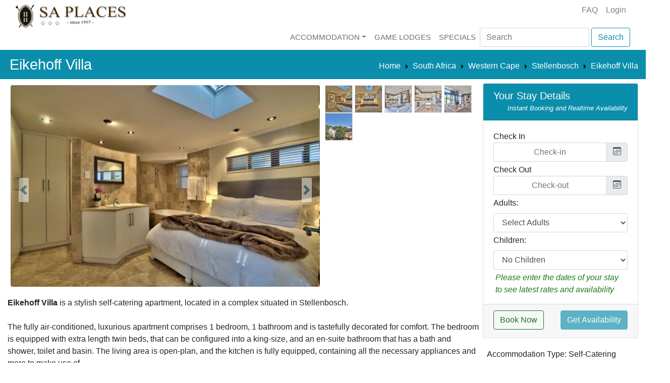

--- FILE ---
content_type: text/html; charset=UTF-8
request_url: https://www.places.co.za/accommodation/eikehoff-villa.html
body_size: 15322
content:
<!DOCTYPE html>
<html lang="en">
    <head>
        <!-- Required meta tags -->

    <meta og:image="https://www.places.co.za/main/cache/image/8569/7/0/85697/medium/bedroom-en-suite.jpg">
<meta charset="utf-8">
<meta name="viewport" content="width=device-width, initial-scale=1, shrink-to-fit=no">
<meta property="og:type" content="website" />
<meta property="og:site_name" content="SA Places" />
<meta property="fb:app_id" content="522933935106049" />
<meta name="twitter:site" content="@SAPlaces" />
<meta name="twitter:creator" content="@SAPlaces">
<meta name="twitter:card" content="summary_large_image">
<base href="https://www.places.co.za/"/> 

   
    <link href="https://www.places.co.za/main/assets/default/css/above_fold/listing_view.css" rel="stylesheet" type="text/css"/>
<link rel='preload' as="image" href="https://www.places.co.za/main/assets/default/images/sa_places_logo.jpg"
      imagesrcset="https://www.places.co.za/main/assets/default/images/sa_places_logo_mobile.jpg 700w,
      https://www.places.co.za/main/assets/default/images/sa_places_logo.jpg
      ">
      <link rel="preload"  href="https://www.places.co.za/main/cache/image/8569/7/0/85697/small/eikehoff-villa/bedroom-en-suite.jpg" as="image">

<!--<link rel="shortcut icon"   href="https://www.places.co.za/favicon.ico">-->

<link rel="apple-touch-icon" sizes="180x180" href="https://www.places.co.za/main/assets/default/favicon_io/apple-touch-icon.png">
<link rel="icon" type="image/png" sizes="32x32" href="https://www.places.co.za/main/assets/default/favicon_io/favicon-32x32.png">
<link rel="icon" type="image/png" sizes="16x16" href="https://www.places.co.za/main/assets/default/favicon_io/favicon-16x16.png">
<link rel="manifest" href="https://www.places.co.za/main/assets/default/favicon_io/site.webmanifest">

<link rel="canonical" href="https://www.places.co.za/accommodation/eikehoff-villa.html" /><meta name="description" content="Tucked away in the heart of Stellenbosch is this special gem; one luxury penthouse apartment in close proximity to restaurants and coffee shops. - Eikehoff Villa is a Self-Catering in Stellenbosch Western Cape South Africa"> 
    <meta name="twitter:image" content="https://www.places.co.za/main/cache/image/8569/7/0/85697/medium/bedroom-en-suite.jpg">    
    <meta property="og:image" content="https://www.places.co.za/main/cache/image/8569/7/0/85697/medium/bedroom-en-suite.jpg">    
    <meta property="og:image:width" content="1280" />
    <meta property="og:image:height" content="720" />
<meta property="og:url" content="https://www.places.co.za/accommodation/eikehoff-villa.html"><meta property="og:updated_time" content="1768590330"><meta property="og:title" content="Eikehoff Villa - Self-Catering"><meta property="og:description" content="Tucked away in the heart of Stellenbosch is this special gem; one luxury penthouse apartment in close proximity to restaurants and coffee shops. - Eikehoff Villa is a Self-Catering in Stellenbosch Western Cape South Africa">
<title>Eikehoff Villa - Self-Catering</title>

<script>

    !function(e){var t = function(t, n, o){"use strict"; var r, i = e.document.getElementsByTagName("script")[0], d = e.document.createElement("script"); return"boolean" == typeof n && (r = o, o = n, n = r), d.src = t, d.async = !o, i.parentNode.insertBefore(d, i), n && "function" == typeof n && (d.onload = n), d}; "undefined" != typeof module?module.exports = t:e.loadJS = t}("undefined" != typeof global?global:this), function(e){"use strict"; var t = function(t, n, o){var r, i = e.document, d = i.createElement("link"); if (n)r = n; else{var a = (i.body || i.getElementsByTagName("head")[0]).childNodes; r = a[a.length - 1]}var l = i.styleSheets; d.rel = "stylesheet", d.href = t, d.media = "only x", function e(t){if (i.body)return t(); setTimeout(function(){e(t)})}(function(){r.parentNode.insertBefore(d, n?r:r.nextSibling)}); var f = function(e){for (var t = d.href, n = l.length; n--; )if (l[n].href === t)return e(); setTimeout(function(){f(e)})}; function s(){d.addEventListener && d.removeEventListener("load", s), d.media = o || "all"}return d.addEventListener && d.addEventListener("load", s), d.onloadcssdefined = f, f(s), d}; "undefined" != typeof exports?exports.loadCSS = t:e.loadCSS = t}("undefined" != typeof global?global:this);</script>
<style> 
    /*Above Fold CSS*/
    


</style>
<script>

    function go_link(url, new_window){

    if (new_window === true){
    window.open(url);
    } else{
    window.location = url;
    }
    return false;
    }
</script>
    <!-- Global site tag (gtag.js) - Google Analytics -->
    <script async src="https://www.googletagmanager.com/gtag/js?id=UA-720949-1"></script>
    <script>

        window.dataLayer = window.dataLayer || [];
        function gtag() {
        dataLayer.push(arguments);
        }
        gtag('js', new Date());
        gtag('config', 'UA-720949-1');

    </script>
        </head>
    <body class="" >
        <header class="container-fluid  ">            
                 
<div class="container px-0 px-xl-3 " >
    <div class="row pb-md-1   " >
        <div class="col-sm-3 col-lg-12 d-none d-md-block">
            <a class="logo  " href="https://www.places.co.za/">                 
                <picture class="">                                            
                    <source srcset="https://www.places.co.za/main/assets/default/images/sa_places_logo_mobile.jpg"   media="(max-width: 700px)">
                    <source srcset="https://www.places.co.za/main/assets/default/images/sa_places_logo.jpg">

                    <img class="pt-md-1 pt-xl-2  "               
                         height="55" width="220"
                         src="https://www.places.co.za/main/assets/default/images/sa_places_logo.jpg" 
                         alt="SA Places" > 
                </picture> 
            </a>
            <div class="float-right d-none d-lg-block ">
                <nav class="navbar-expand-sm navbar-light " > 
                    <ul class="navbar-nav"> 


                        <li class="nav-item"><a class="nav-link" href="faq.html"><i class=""></i> FAQ</a></li>
                                                    <li class="nav-item"><a   class="nav-link" href="login.html">Login</a></li>
                                            </ul>
                </nav>
            </div>
        </div>

        <div class="col  col-lg-12">
            <nav class="navbar navbar-expand-md navbar-light  p-0 pt-md-2 pt-lg-0  "  >
                <a class="navbar-brand d-block d-md-none p-0" href="#" >                        
                    <img
                        height="30" width="129"
                        src="https://www.places.co.za/main/assets/default/images/sa_places_logo_mobile.jpg" 
                             alt="South African Places"  > 
                </a> 
                <div class="">
                    <button class="navbar-toggler d-inline d-md-none  text-primary" type="button" data-toggle="modal" data-target="#search_modal" aria-expanded="false" aria-label="Toggle Search">
                        <svg xmlns="http://www.w3.org/2000/svg" width="25" height="25" fill="currentColor" class="bi bi-search" viewBox="0 0 16 16">
                        <path d="M11.742 10.344a6.5 6.5 0 1 0-1.397 1.398h-.001c.03.04.062.078.098.115l3.85 3.85a1 1 0 0 0 1.415-1.414l-3.85-3.85a1.007 1.007 0 0 0-.115-.1zM12 6.5a5.5 5.5 0 1 1-11 0 5.5 5.5 0 0 1 11 0z"/>
                        </svg>
                    </button>
                    <button class=" navbar-toggler" type="button" data-toggle="collapse" data-target="#top_nav_bar" aria-controls="navbarNav" aria-expanded="false" aria-label="Toggle navigation">
                        <span class="navbar-toggler-icon"></span>
                    </button>
                </div>

                <div class="collapse navbar-collapse" id="top_nav_bar"> 
                    <ul class="navbar-nav ml-auto">

                        <li class="nav-item dropdown  megamenu-li"  >
                            <a href="#" data-toggle="dropdown" class="nav-link dropdown-toggle"  >Accommodation</a>
                            <div class="dropdown-menu  p-2 " style="white-space: nowrap;"  >  
                                <div class="row">

                                    <div class="col  mr-lg-5  align-top " >
                                        <div    class="nav-link h5" ><strong>Top Destinations</strong></div>
                                        <div class="pl-2">
                                            <a   class="nav-link py-1 " href="accommodation/kwazulu-natal/hluhluwe"  >Hluhluwe (KZN)</a>
                                            <a   class="nav-link py-1 " href="accommodation/mpumalanga/kruger-park"  >Kruger National Park</a>
                                            <a   class="nav-link py-1" href="accommodation/north-west/pilanesberg"  >Pilanesberg</a>  
                                            <a   class="nav-link py-1" href="accommodation/kwazulu-natal/durban"  >Durban</a>  
                                            <a   class="nav-link py-1" href="accommodation/western-cape/cape-town"  >Cape Town</a>  
                                        </div>
                                        
                                    </div>
                                    <div class="col   mr-lg-5 align-top">
                                        <div   class="nav-link  h5 "  ><strong>South Africa</strong></div>
                                        <div class="pl-2">

                                            <a   class="nav-link  py-1 " href="accommodation/eastern-cape"  >Eastern Cape</a>  
                                            <a   class="nav-link  py-1 " href="accommodation/free-state"  >Free State</a>                                          
                                            <a   class="nav-link  py-1" href="accommodation/gauteng"  >Gauteng</a>
                                            <a   class="nav-link  py-1" href="accommodation/kwazulu-natal"  >KwaZulu-Natal</a>
                                            <a   class="nav-link  py-1" href="accommodation/limpopo"  >Limpopo</a>
                                            <a   class="nav-link  py-1" href="accommodation/mpumalanga"  >Mpumalanga</a>  
                                            <a   class="nav-link  py-1" href="accommodation/north-west"  >North West</a>  
                                            <a   class="nav-link  py-1" href="accommodation/northern-cape"  >Northern Cape</a>  
                                            <a   class="nav-link  py-1 " href="accommodation/western-cape"  >Western Cape</a>                                        

                                        </div>

                                    </div>
                                    <div class="col align-top  ">
                                        <div  class="nav-link  h5"><strong>Other Countries</strong></div>
                                        <div class="pl-2">
                                            <a   class="nav-link py-1" href="country/botswana"  >Botswana </a>  
                                            <a   class="nav-link py-1" href="country/lesotho"  >Lesotho</a>  
                                            <a   class="nav-link py-1" href="country/mozambique"  >Mozambique</a>  
                                            <a   class="nav-link py-1" href="country/namibia"  >Namibia</a>  
                                            <a   class="nav-link py-1" href="country/swaziland"  >Swaziland</a>  
                                            <a   class="nav-link py-1" href="country/zimbabwe"  >Zimbabwe</a>  
                                            <a   class="nav-link py-1" href="country/zambia"  >Zambia</a>  
                                        </div>
                                    </div>
                                </div>
                            </div> 
                        </li>
                        <li class="nav-item"><a href="game_lodges" class="nav-link">Game Lodges</a></li>
                        <li class="nav-item"><a href="specials" class="nav-link">Specials</a></li>

                        <li class="nav-item d-md-none"> <button type="button" class="nav-link btn btn-link" data-toggle="modal" data-target="#search_modal">
                                Search <i class="fa fa-search"></i>
                            </button>
                        </li>                         
                        <li>
                            <div class="d-none d-lg-block">                    
                                <form class="  form-inline " method="get" action="/search_results.html" >

                                    <input value="" 
                                           class="form-control" 
                                           type="search"  
                                           placeholder="Search" 
                                           aria-label="Search" 
                                           autocomplete="off"
                                           name="q"
                                           >
                                    <button class="btn btn-outline-primary  ml-1" type="submit">Search</button>
                                </form>
                            </div>
                        </li>
                    </ul> 
                </div>
            </nav>
        </div>
    </div>
</div>
<div class="mb-1 bg-primary " id="title_bar" style="min-height:2em">
    <div class="container">
    <div id="title_bar_title" class="row " >
        <div  class="col clearfix my-2    py-1 ml-1" >
                            <h1  class="text-light float-left m-0" >Eikehoff Villa</h1>
                            
        
                            <div class="float-right   mt-sm-2">
                     <nav id="title_bar_breadcrumb" aria-label="breadcrumb" class="">
                        <ol itemscope itemtype="https://schema.org/BreadcrumbList" class="breadcrumb   bg-primary p-0 m-0    ">
                                                                                                                            <li itemprop="itemListElement" itemscope
                                        itemtype="https://schema.org/ListItem" 
                                        class="breadcrumb-item d-none d-sm-block d-md-none d-lg-block"
                                        >

                                        <a itemprop="item" 
                                                                                   class="text-light" 
                                           href="https://www.places.co.za/"
                                           >
                                            <span itemprop="name">Home</span>
                                        </a>
                                        <meta itemprop="position" content="1" />
                                    </li>

                                                                                                                                <li itemprop="itemListElement" itemscope
                                        itemtype="https://schema.org/ListItem" 
                                        class="breadcrumb-item d-none d-sm-block"
                                        >

                                        <a itemprop="item" 
                                        title="Accommodation in South Africa"                                           class="text-light" 
                                           href="https://www.places.co.za/country/south-africa"
                                           >
                                            <span itemprop="name">South Africa</span>
                                        </a>
                                        <meta itemprop="position" content="2" />
                                    </li>

                                                                                                                                <li itemprop="itemListElement" itemscope
                                        itemtype="https://schema.org/ListItem" 
                                        class="breadcrumb-item d-none d-sm-block"
                                        >

                                        <a itemprop="item" 
                                        title="Accommodation in Western Cape"                                           class="text-light" 
                                           href="https://www.places.co.za/accommodation/western-cape"
                                           >
                                            <span itemprop="name">Western Cape</span>
                                        </a>
                                        <meta itemprop="position" content="3" />
                                    </li>

                                                                                                                                <li itemprop="itemListElement" itemscope
                                        itemtype="https://schema.org/ListItem" 
                                        class="breadcrumb-item "
                                        >

                                        <a itemprop="item" 
                                        title="Find Accommodation in Stellenbosch"                                           class="text-light" 
                                           href="https://www.places.co.za/accommodation/western-cape/stellenbosch"
                                           >
                                            <span itemprop="name">Stellenbosch</span>
                                        </a>
                                        <meta itemprop="position" content="4" />
                                    </li>

                                                                                                                                <li itemprop="itemListElement" itemscope
                                        itemtype="https://schema.org/ListItem" 
                                        class="breadcrumb-item "
                                        >

                                        <a itemprop="item" 
                                        title="Accomodation at Eikehoff Villa"                                           class="text-light" 
                                           href="https://www.places.co.za/accommodation/eikehoff-villa.html"
                                           >
                                            <span itemprop="name">Eikehoff Villa</span>
                                        </a>
                                        <meta itemprop="position" content="5" />
                                    </li>

                                                                                    </ol>
                    </nav>
                </div>
            
        </div>
    </div>
    </div>
</div>
            
        </header>
        <div class="container  ">
            <style>
    a#book-now-button {
    padding: 7px;
    font-size: 19px;
    margin-bottom: 20px;
}

    @media screen and (min-width:1140px ) {
        .image_holder img{
            height:400px;
            width:600px;
        }
    }
    @media screen and (max-width:1140px ) {
        .image_holder img{
            height:400px;
            width:600px;
        }
    }
    @media screen and (max-width:960px ) {
        .image_holder img{
            height:346px;
            width:520px;
        }
    }
    @media screen and (max-width:720px) {
        .image_holder img{
            height:346px;
            width:520px;
        }
    }

    @media screen and (max-width:540px ) {
        .image_holder  img{

            height:346px;
            width:520px;

        } 


    } 
    .favourite_icon{
        font-size: 1.5rem;
        color:red;
    }
</style>
<style>
    @media screen and (min-width:480px ) {
        #image_holder {
            /*min-height:400px;
        }

        #image_holder picture img {
            /*width: 100%;*/
            /*aspect-ratio:  3/2;*/
        }
    }
    @media screen and (max-width: 575px) {
        .tab-content>.tab-pane {
            display: block !important;
            opacity: 1 !important;
        }


    }
    @media screen and (max-width: 575px) {

    }
    .img_thumbnails {
        /*background: url([data-uri])         no-repeat ;*/
        height:55px;
        width:55px;
        cursor: pointer;        
    }
</style>
<div class="row no-gutters pt-0 pt-md-1">
    <div class="col  ">
                    <div id="image_holder" class="row no-gutters  pt-1">
                <div class="col-lg-9 col-xl-8  "  >
                    <div id="image_slider" class="carousel slide m-auto" data-ride="carousel" >

                        <div class="carousel-inner">
                                                          
                                <div class="carousel-item active ">
                                                                        <div class="image_holder">
                                        <figure class="figure d-block ">
                                            <picture class="">                                            
                                                                                                    <source 
                                                        srcset="https://www.places.co.za/main/cache/image/8569/7/0/85697/small/eikehoff-villa/bedroom-en-suite.jpg"                                                     
                                                        media="(max-width: 480px)"
                                                        >
                                                    <source 
                                                        srcset="https://www.places.co.za/main/cache/image/8569/7/0/85697/medium/eikehoff-villa/bedroom-en-suite.jpg"  
                                                        >

                                                                                                <img  
                                                    style="width:98%;aspect-ratio:800/532"
                                                    id="listing_image_85697" 
                                                    class="mx-auto d-block rounded figure-img delay_load" 
                                                    title="Bedroom & En-suite"
                                                    alt="Bedroom & En-suite"
                                                    src="https://www.places.co.za/main/cache/image/8569/7/0/85697/medium/eikehoff-villa/bedroom-en-suite.jpg"
                                                    >
                                            </picture>    
                                                                                    </figure>
                                    </div>
                                </div>
                                                              
                                <div class="carousel-item  ">
                                                                        <div class="image_holder">
                                        <figure class="figure d-block ">
                                            <picture class="">                                            
                                                
                                                    <source class="" 
                                                            data-srcset="https://www.places.co.za/main/cache/image/8569/8/0/85698/small/eikehoff-villa/bedroom.jpg" 
                                                            srcset="https://www.places.co.za/main/assets/default/images/small_holder.png" media="(max-width: 480px)">                                                
                                                    <source class="" 
                                                            data-srcset="https://www.places.co.za/main/cache/image/8569/8/0/85698/medium/eikehoff-villa/bedroom.jpg" 
                                                            srcset="https://www.places.co.za/main/assets/default/images/small_holder.png"  
                                                            >

                                                                                                <img  
                                                    style="width:98%;aspect-ratio:800/532"
                                                    id="listing_image_85698" 
                                                    class="mx-auto d-block rounded figure-img delay_load" 
                                                    title="Bedroom"
                                                    alt="Bedroom"
                                                    src="https://www.places.co.za/main/cache/image/8569/8/0/85698/medium/eikehoff-villa/bedroom.jpg"
                                                    >
                                            </picture>    
                                                                                    </figure>
                                    </div>
                                </div>
                                                              
                                <div class="carousel-item  ">
                                                                        <div class="image_holder">
                                        <figure class="figure d-block ">
                                            <picture class="">                                            
                                                
                                                    <source class="" 
                                                            data-srcset="https://www.places.co.za/main/cache/image/8569/9/0/85699/small/eikehoff-villa/living-area.jpg" 
                                                            srcset="https://www.places.co.za/main/assets/default/images/small_holder.png" media="(max-width: 480px)">                                                
                                                    <source class="" 
                                                            data-srcset="https://www.places.co.za/main/cache/image/8569/9/0/85699/medium/eikehoff-villa/living-area.jpg" 
                                                            srcset="https://www.places.co.za/main/assets/default/images/small_holder.png"  
                                                            >

                                                                                                <img  
                                                    style="width:98%;aspect-ratio:800/532"
                                                    id="listing_image_85699" 
                                                    class="mx-auto d-block rounded figure-img delay_load" 
                                                    title="Living area"
                                                    alt="Living area"
                                                    src="https://www.places.co.za/main/cache/image/8569/9/0/85699/medium/eikehoff-villa/living-area.jpg"
                                                    >
                                            </picture>    
                                                                                    </figure>
                                    </div>
                                </div>
                                                              
                                <div class="carousel-item  ">
                                                                        <div class="image_holder">
                                        <figure class="figure d-block ">
                                            <picture class="">                                            
                                                
                                                    <source class="" 
                                                            data-srcset="https://www.places.co.za/main/cache/image/8570/0/0/85700/small/eikehoff-villa/kitchen-dinning.jpg" 
                                                            srcset="https://www.places.co.za/main/assets/default/images/small_holder.png" media="(max-width: 480px)">                                                
                                                    <source class="" 
                                                            data-srcset="https://www.places.co.za/main/cache/image/8570/0/0/85700/medium/eikehoff-villa/kitchen-dinning.jpg" 
                                                            srcset="https://www.places.co.za/main/assets/default/images/small_holder.png"  
                                                            >

                                                                                                <img  
                                                    style="width:98%;aspect-ratio:800/532"
                                                    id="listing_image_85700" 
                                                    class="mx-auto d-block rounded figure-img delay_load" 
                                                    title="Kitchen & Dinning"
                                                    alt="Kitchen & Dinning"
                                                    src="https://www.places.co.za/main/cache/image/8570/0/0/85700/medium/eikehoff-villa/kitchen-dinning.jpg"
                                                    >
                                            </picture>    
                                                                                    </figure>
                                    </div>
                                </div>
                                                              
                                <div class="carousel-item  ">
                                                                        <div class="image_holder">
                                        <figure class="figure d-block ">
                                            <picture class="">                                            
                                                
                                                    <source class="" 
                                                            data-srcset="https://www.places.co.za/main/cache/image/8570/1/0/85701/small/eikehoff-villa/lounge-with-fireplace-and-balcony.jpg" 
                                                            srcset="https://www.places.co.za/main/assets/default/images/small_holder.png" media="(max-width: 480px)">                                                
                                                    <source class="" 
                                                            data-srcset="https://www.places.co.za/main/cache/image/8570/1/0/85701/medium/eikehoff-villa/lounge-with-fireplace-and-balcony.jpg" 
                                                            srcset="https://www.places.co.za/main/assets/default/images/small_holder.png"  
                                                            >

                                                                                                <img  
                                                    style="width:98%;aspect-ratio:800/532"
                                                    id="listing_image_85701" 
                                                    class="mx-auto d-block rounded figure-img delay_load" 
                                                    title="Lounge with fireplace and balcony"
                                                    alt="Lounge with fireplace and balcony"
                                                    src="https://www.places.co.za/main/cache/image/8570/1/0/85701/medium/eikehoff-villa/lounge-with-fireplace-and-balcony.jpg"
                                                    >
                                            </picture>    
                                                                                    </figure>
                                    </div>
                                </div>
                                                              
                                <div class="carousel-item  ">
                                                                        <div class="image_holder">
                                        <figure class="figure d-block ">
                                            <picture class="">                                            
                                                
                                                    <source class="" 
                                                            data-srcset="https://www.places.co.za/main/cache/image/8570/2/0/85702/small/eikehoff-villa/view.jpg" 
                                                            srcset="https://www.places.co.za/main/assets/default/images/small_holder.png" media="(max-width: 480px)">                                                
                                                    <source class="" 
                                                            data-srcset="https://www.places.co.za/main/cache/image/8570/2/0/85702/medium/eikehoff-villa/view.jpg" 
                                                            srcset="https://www.places.co.za/main/assets/default/images/small_holder.png"  
                                                            >

                                                                                                <img  
                                                    style="width:98%;aspect-ratio:800/533"
                                                    id="listing_image_85702" 
                                                    class="mx-auto d-block rounded figure-img delay_load" 
                                                    title="View"
                                                    alt="View"
                                                    src="https://www.places.co.za/main/cache/image/8570/2/0/85702/medium/eikehoff-villa/view.jpg"
                                                    >
                                            </picture>    
                                                                                    </figure>
                                    </div>
                                </div>
                                                            
                        </div>
                        <a class="carousel-control-prev " href="#image_slider" role="button" data-slide="prev">
                            <span class="carousel-control-prev-icon text-dark" aria-hidden="true"></span>
                            <span class="sr-only">Previous</span>
                        </a>
                        <a class="carousel-control-next " href="#image_slider" role="button" data-slide="next">
                            <span class="carousel-control-next-icon text-dark" aria-hidden="true"></span>
                            <span class="sr-only">Next</span>
                        </a>
                    </div>
                </div>
                <div class="col-lg-3 col-xl-4 pl-1 d-none d-lg-block" style="max-height:375px;overflow-y: auto">
                                     
                                            <img 
                            loading="lazy"

                            src="https://www.places.co.za/main//assets/default/images/loading-blocks-55px.jpg"
                            data-src="https://www.places.co.za/main/cache/image/8569/7/0/85697/xs-thumbnail_sq/eikehoff-villa/bedroom-en-suite.jpg"
                            class="img_thumbnails delay_load d-inline-block active border" 
                            title="Bedroom & En-suite"
                            alt="Bedroom & En-suite"
                            data-target="#image_slider" 
                            data-slide-to="0"
                            >
                                                <img 
                            loading="lazy"

                            src="https://www.places.co.za/main//assets/default/images/loading-blocks-55px.jpg"
                            data-src="https://www.places.co.za/main/cache/image/8569/8/0/85698/xs-thumbnail_sq/eikehoff-villa/bedroom.jpg"
                            class="img_thumbnails delay_load d-inline-block  border" 
                            title="Bedroom"
                            alt="Bedroom"
                            data-target="#image_slider" 
                            data-slide-to="1"
                            >
                                                <img 
                            loading="lazy"

                            src="https://www.places.co.za/main//assets/default/images/loading-blocks-55px.jpg"
                            data-src="https://www.places.co.za/main/cache/image/8569/9/0/85699/xs-thumbnail_sq/eikehoff-villa/living-area.jpg"
                            class="img_thumbnails delay_load d-inline-block  border" 
                            title="Living area"
                            alt="Living area"
                            data-target="#image_slider" 
                            data-slide-to="2"
                            >
                                                <img 
                            loading="lazy"

                            src="https://www.places.co.za/main//assets/default/images/loading-blocks-55px.jpg"
                            data-src="https://www.places.co.za/main/cache/image/8570/0/0/85700/xs-thumbnail_sq/eikehoff-villa/kitchen-dinning.jpg"
                            class="img_thumbnails delay_load d-inline-block  border" 
                            title="Kitchen & Dinning"
                            alt="Kitchen & Dinning"
                            data-target="#image_slider" 
                            data-slide-to="3"
                            >
                                                <img 
                            loading="lazy"

                            src="https://www.places.co.za/main//assets/default/images/loading-blocks-55px.jpg"
                            data-src="https://www.places.co.za/main/cache/image/8570/1/0/85701/xs-thumbnail_sq/eikehoff-villa/lounge-with-fireplace-and-balcony.jpg"
                            class="img_thumbnails delay_load d-inline-block  border" 
                            title="Lounge with fireplace and balcony"
                            alt="Lounge with fireplace and balcony"
                            data-target="#image_slider" 
                            data-slide-to="4"
                            >
                                                <img 
                            loading="lazy"

                            src="https://www.places.co.za/main//assets/default/images/loading-blocks-55px.jpg"
                            data-src="https://www.places.co.za/main/cache/image/8570/2/0/85702/xs-thumbnail_sq/eikehoff-villa/view.jpg"
                            class="img_thumbnails delay_load d-inline-block  border" 
                            title="View"
                            alt="View"
                            data-target="#image_slider" 
                            data-slide-to="5"
                            >
                                        </div>

            </div>
        
        <a class="d-block d-sm-none btn btn-sm bg-primary text-light mb-2"  no-hash id="book-now-button" href="accommodation/eikehoff-villa.html#booking-holder" >Book Now</a>

        <div class="pt-md-1 pt-lg-2">
            <b>Eikehoff Villa</b> is a stylish self-catering apartment, located in a complex situated in Stellenbosch.<br><br>The fully air-conditioned, luxurious apartment comprises 1 bedroom, 1 bathroom and is tastefully decorated for comfort.  The bedroom is equipped with extra length twin beds, that can be configured into a king-size, and an en-suite bathroom that has a bath and shower, toilet and basin.  The living area is open-plan, and the kitchen is fully equipped, containing all the necessary appliances and more to make use of.<br><br>The lounge has a comfortable sofa; a sleeper couch; a fireplace; and a flat screen television with selected DStv channels. Sliding doors opens onto a balcony, which also includes braai facilities to use, and lovely views to admire.  Eikehoff Villa is within walking distance to various shops, restaurants and museums.<br><br>Secure basement parking is available for 1 vehicle, and the property is also driving distance to an array of wine estates, a strawberry farm and many other attractions to explore.<br><br><b>Accommodation at Eikenhoff Villa:</b><br>The bedroom is equipped with extra length twin beds, that can be configured into a king-size, and an en-suite bathroom that has a bath and shower, toilet and basin.<br><br>The flat is perfect for a couple, or 3 persons looking for comfortable lodging, close to various attractions within the Cape Winelands.                                      
        </div>
                
                            <h4 class="mt-2 mt-lg-4">Activities:</h4>
            <div class="listing_activities_text card-text pl-lg-4 pl-2">
                <p>Situated on a street with coffee shops and restaurants.</p>                                     
            </div>
                 
         
        

            <h4 class="mt-2 mt-lg-4">Rooms and Units Available:</h4>                        
                                        <div class="pl-4">
                                            <div class=" mb-2">                                 
                            <h6><strong>Self-catering Apartment</strong></h6>
                                                            <div class=" pl-lg-4 pl-2">
                                    <div class="mb2-1">
                                        <i>1 Bedroom, XL king, air-conditioning. Full en-suite bathroom with bath and shower, separate guest toilet, large open plan kitchen; lounge and dining. Also has a sleeper couch. </i>
                                    </div>
                                </div>
                                                        <div class="pl-lg-4 pl-2">
                                                                                                    Sleeps 2 Adults 
                                                                                                                                                                                                                    </div>
                        </div>
                        <hr/>
                                    </div>
            

                
            <h4 class="mt-2 mt-lg-4">Facilities & Services available:</h4>
                                                    
            <div class="row pl-lg-4 pl-2">
                <div class="col-sm">
                                                                    <i class="fas fa-child"></i>
                        <span class="ml-1">Children under 12 </span><br/>
                        
                                                                    <i class="far fa-gem"></i>
                        <span class="ml-1">Honeymoon Couples</span><br/>
                        
                                                                    <i class="fa fa-shuttle-van"></i>
                        <span class="ml-1">Airport Shuttle Service</span><br/>
                                                </div>
                        <div class="col-sm">
                        
                                                                    <i class="fa fa-fire"></i>
                        <span class="ml-1">Self-Braai / Barbecue</span><br/>
                        
                                                                    <i class="fas fa-utensils"></i>
                        <span class="ml-1">Dining room</span><br/>
                        
                                                                    <i class="fa fa-fire"></i>
                        <span class="ml-1">Fireplace on the Premises</span><br/>
                                                </div>
                        <div class="col-sm">
                        
                                                                    <i class="fa fa-parking"></i>
                        <span class="ml-1">Parking (off-street - covered)</span><br/>
                        
                                                                    <i class="far fa-comments"></i>
                        <span class="ml-1">Afrikaans</span><br/>
                        
                                                                    <i class="far fa-comments"></i>
                        <span class="ml-1">English</span><br/>
                                                </div>
                        <div class="col-sm">
                        
                                    </div>
            </div>
        

                    <h4 class="mt-2 mt-lg-4">Cancellation Policy:</h4>                            
            <div class="listing_activities_text card-text pl-lg-4 pl-2">
                -  0 to 7 days prior to arrival, 100%<br/>-  8 to 14 days prior to arrival,  75%<br/>-  15 to 31 days prior to arrival, 50%<br/>-  31+ days prior to arrival, 0%                                    
            </div>
                

        
                <hr/>
        <div class="d-none d-sm-block map mt-2 mt-sm-0" style="min-height:400px" >
            <div id="map_canvas" class="h-100 " style="cursor:pointer"  >                          
                <img data-src="https://www.places.co.za/main/assets/default/images/map_place_holder.jpg" style="opacity: 0.2" 
                     class="delay_load img-fluid hover-effect" alt="Map Place holder"
                     >
                <div class="map-centered" style="left:40%;top:-200px;position: relative;cursor: pointer">
                    <strong class="map-block map-larger">Click to display the map</strong>
                </div>
            </div>
        </div>

                

    </div>
    <div class="col-md-4 col-lg-3 pl-1 ml-auto">
        <div class="row">
            <div class="col-12 " id="booking-holder">
                                    <form class="form" method="get" id="listing_filter_form">
    <div class="card">
        <div class="card-header bg-primary">
            <h5 class="card-title text-light m-0">Your Stay Details</h5>
            <div class="text-right text-light">
                <small><i>Instant Booking and Realtime Availability</i></small>
            </div>
        </div>
        <div class="card-body pb-1">
            <div class="row">
                <div class="col">
                    <div id="date_search_holder" class="input-daterange">
                        <div class="form-group mb-1 ">
                            <label class="mb-0 " for="left_search_start_date">Check In</label>
                            <div id="start_date_datepicker" class="input-group date  p-0"  >
                                
                                <input 
                                    name="check-in"
                                    type="text" 
                                    readonly="readonly"
                                    id="left_search_start_date" 
                                    placeholder="Check-in" 
                                    autocomplete="off"
                                    value="" 
                                    class="form-control " />
                                <div class="input-group-append">
                                    <div class="input-group-text datepicker_calendar_icon">
                                        <svg xmlns="http://www.w3.org/2000/svg" width="16" height="16" fill="currentColor" class="bi bi-calendar3 mb-1" viewBox="0 0 16 16">
                                            <path d="M14 0H2a2 2 0 0 0-2 2v12a2 2 0 0 0 2 2h12a2 2 0 0 0 2-2V2a2 2 0 0 0-2-2zM1 3.857C1 3.384 1.448 3 2 3h12c.552 0 1 .384 1 .857v10.286c0 .473-.448.857-1 .857H2c-.552 0-1-.384-1-.857V3.857z"></path>
                                            <path d="M6.5 7a1 1 0 1 0 0-2 1 1 0 0 0 0 2zm3 0a1 1 0 1 0 0-2 1 1 0 0 0 0 2zm3 0a1 1 0 1 0 0-2 1 1 0 0 0 0 2zm-9 3a1 1 0 1 0 0-2 1 1 0 0 0 0 2zm3 0a1 1 0 1 0 0-2 1 1 0 0 0 0 2zm3 0a1 1 0 1 0 0-2 1 1 0 0 0 0 2zm3 0a1 1 0 1 0 0-2 1 1 0 0 0 0 2zm-9 3a1 1 0 1 0 0-2 1 1 0 0 0 0 2zm3 0a1 1 0 1 0 0-2 1 1 0 0 0 0 2zm3 0a1 1 0 1 0 0-2 1 1 0 0 0 0 2z"></path>
                                        </svg>
                                    </div>

                                </div>
                                                            </div>                
                        </div>

                        <div class="form-group mb-1"> 
                            <label class="mb-0" for="left_search_end_date">Check Out</label>
                            <div id="end_date_datepicker" class="input-group date  p-0"  data-date-start-date="+1d">
                                <input 
                                    name="check-out"
                                    type="text" 
                                    readonly="readonly"
                                    id="left_search_end_date" 
                                    placeholder="Check-out" 
                                    value="" 
                                    size="15" 
                                    autocomplete="off"
                                    class="form-control  ">
                                    <div class="input-group-append">
                                        <div class="input-group-text datepicker_calendar_icon">
                                            <svg xmlns="http://www.w3.org/2000/svg" width="16" height="16" fill="currentColor" class="bi bi-calendar3 mb-1" viewBox="0 0 16 16">
                                                <path d="M14 0H2a2 2 0 0 0-2 2v12a2 2 0 0 0 2 2h12a2 2 0 0 0 2-2V2a2 2 0 0 0-2-2zM1 3.857C1 3.384 1.448 3 2 3h12c.552 0 1 .384 1 .857v10.286c0 .473-.448.857-1 .857H2c-.552 0-1-.384-1-.857V3.857z"></path>
                                                <path d="M6.5 7a1 1 0 1 0 0-2 1 1 0 0 0 0 2zm3 0a1 1 0 1 0 0-2 1 1 0 0 0 0 2zm3 0a1 1 0 1 0 0-2 1 1 0 0 0 0 2zm-9 3a1 1 0 1 0 0-2 1 1 0 0 0 0 2zm3 0a1 1 0 1 0 0-2 1 1 0 0 0 0 2zm3 0a1 1 0 1 0 0-2 1 1 0 0 0 0 2zm3 0a1 1 0 1 0 0-2 1 1 0 0 0 0 2zm-9 3a1 1 0 1 0 0-2 1 1 0 0 0 0 2zm3 0a1 1 0 1 0 0-2 1 1 0 0 0 0 2zm3 0a1 1 0 1 0 0-2 1 1 0 0 0 0 2z"></path>
                                            </svg>
                                        </div>

                                    </div>
                                                                </div>
                        </div>


                    </div>
                    <div class="">
                        <div class="nput-group">
                            <label class="form-label" for="nb_adults_select">Adults:</label>
                            <select autocomplete="off" name="adults" id="nb_adults_select" 
                                    class="form-control mb-1  ">
                                                                <option value="">Select Adults</option>
                                                                    <option   value="1">1 Adult</option>
                                                                    <option   value="2">2 Adults</option>
                                                                    <option   value="3">3 Adults</option>
                                                                    <option   value="4">4 Adults</option>
                                                                    <option   value="5">5 Adults</option>
                                                                    <option   value="6">6 Adults</option>
                                                                    <option   value="7">7 Adults</option>
                                                                    <option   value="8">8 Adults</option>
                                                                    <option   value="9">9 Adults</option>
                                                                    <option   value="10">10 Adults</option>
                                                                    <option   value="11">11 Adults</option>
                                                                    <option   value="12">12 Adults</option>
                                                                    <option   value="13">13 Adults</option>
                                                                    <option   value="14">14 Adults</option>
                                                                <option value="15">15+</option>
                            </select>
                                                    </div>
                        <label for="nb_children_select">Children:</label>
                        <select autocomplete="off" name="children" id="nb_children_select" class="form-control  ">
                            <option value="">No Children</option>
                                                            <option  value="1">1 Child</option>
                                                            <option  value="2">2 Children</option>
                                                            <option  value="3">3 Children</option>
                                                            <option  value="4">4 Children</option>
                                                            <option  value="5">5 Children</option>
                                                            <option  value="6">6 Children</option>
                                                            <option  value="7">7 Children</option>
                                                            <option  value="8">8 Children</option>
                                                            <option  value="9">9 Children</option>
                                                            <option  value="10">10 Children</option>
                                                            <option  value="11">11 Children</option>
                                                            <option  value="12">12 Children</option>
                                                            <option  value="13">13 Children</option>
                                                            <option  value="14">14 Children</option>
                                                        <option value="15">15+</option>
                        </select>
                    </div>

                </div>
            </div>                      
            <div id="availability_details_holder">
                                    <div id="availability_check_text" class="p-1 mb-2 text-left text-success">
                        <div class=""><i>Please enter the dates of your stay to see latest rates and availability</i></div>
                    </div>
                            </div>
        </div>        
        <div class="card-footer">
                           
                <a class="btn btn-outline-success float-left mb-1"  
                   href="book/eikehoff-villa/15660">
                    Book Now 
                </a>
                <div class="button_holder_3">
                    <button id="check_availability_button" type="submit" class="btn btn-primary float-right" disabled="disabled" >Get Availability</button>
                </div>
            
            <div class="clearfix"></div>
        </div>
    </div>
</form>
<script>
    function partial_script() {
        init_calender_selector();
    }
    function init_calender_selector() {

        $.fn.datepicker.defaults.format = "yyyy-mm-dd";
        $.fn.datepicker.defaults.weekStart = 1;
        $.fn.datepicker.defaults.autoclose = true;
        $.fn.datepicker.defaults.disableTouchKeyboard = true;
//        $.fn.datepicker.defaults.showOnFocus = false; 

        $('.input-daterange  ').datepicker({
            todayBtn: true
            , todayHighlight: true
        })

        $('#start_date_datepicker input').datepicker('setStartDate', '-0d');
        $('#end_date_datepicker input').datepicker('setStartDate', '+1d');

        $('#date_search_holder .datepicker_calendar_icon').off('click').on('click', function () {
            var input = $(this).closest('.date').find('input');
//            input.data('datepicker').hide = function(){};
            var clicked = $(this);

            if ($(input).hasClass("datepicker_open")) {
                $(clicked).datepicker('hide');
                $(this).removeClass('datepicker_open');
            } else {
                $(input).datepicker('show');
                $(this).addClass('datepicker_open');
            }

        });

        $("#start_date_datepicker input, #end_date_datepicker input").on('hide', function (e) {
//            $('.datepicker_open').removeClass('datepicker_open');
//            console.log(e);
        });

        $("#start_date_datepicker input").on("changeDate", function (e) {

            var start_date = e.date;
            var end_date = new Date();
            end_date = $('#end_date_datepicker input').datepicker('getDate');

            var new_end_date = start_date;
            new_end_date.setDate(new_end_date.getDate() + 1)


            $('#end_date_datepicker input').datepicker("setStartDate", new_end_date);
            if (start_date >= end_date) {
                $('#end_date_datepicker input').datepicker("setDate", new_end_date);
            }

            $('#check_availability_button').attr('disabled', false).show();

        });

        $('#listing_filter_form').on('change', function () {
            $('#check_availability_button').attr('disabled', false).show();
            $('#check_availability_text').hide();
            $('#availability_details_holder').hide();

            $('.button_group_2').hide();

        });

    }
</script>                                
            </div>        
            <div class="col-12 order-first order-md-last">
                <ul class="list-group list-group-flush p-sm-2 ">  
                                                                                    <li class="list-group-item pl-0" >Accommodation Type: <span>Self-Catering </span></li>
                                                                                

                     
                </ul> 
            </div>
        </div>
    </div>
</div>


<!--<div class="fixed-bottom     bg-light d-block d-sm-none " >
   <a class="d-block btn btn-outline-primary d-sm-none "  no-hash id="book-now-button" href="accommodation/eikehoff-villa.html#booking-holder" >Book Now</a>
</div>-->





<script>


    function lazy_load_rate_availability_calendar() {
        if (!document.querySelector('#do_rates_calendar_lazy_load')) {
            return;
        }
        var data = {
            'check-in': ""
            , 'check-out': ""
            , 'adults': ""
            , 'children': ""
            , 'detail': 'listing_rates_availability_calendar_partial'
            , 'listing_id': 15660        }
        $.get('listing/detail', data, function (response) {
            if (response.result) {

                $('.calendar_rates_availability_holder').html(response.html);
//                $('#tabs-calendar-tab').tab('show')

            } else {
                $('#calendar_rates_availability_holder').hide();
            }
        })
    }

    function lazy_load_rate_availability() {
        if (!document.querySelector('#do_rates_availability_lazy_load')) {
            return;
        }
        var data = {
            'check-in': ""
            , 'check-out': ""
            , 'adults': ""
            , 'children': ""
            , 'detail': 'listing_rates_availability_partials'
            , 'listing_id': 15660        }
        $.get('listing/detail', data, function (response) {
            if (response.result) {
                if (response.available) {
                    $('#listing_available_buttons').show();
                    $('#listing_unavailable_buttons').hide();
                } else {
                    $('#listing_available_buttons').hide();
                    $('#listing_unavailable_buttons').show();
                }
                $('#availability_details_holder').html(response.html);

            } else {
            }
        })
    }

</script>
<script>

    function body_script() {

        runFunction('lazy_load_rate_availability');


        if (typeof partial_script === 'function') {

            partial_script();
        }

        $('#map_canvas').off('click').on('click', function () {
            $('#map_canvas').off('click').css({'cursor': 'wait'});

            var clicked = $(this);

            show_internal_map(clicked);
//            loadJS('https://maps.googleapis.com/maps/api/js?key=AIzaSyBWEWjUgZXb6l98d5fbLL0N5mO8sYSx3DM', function () {
//
//                show_map(clicked);
//            });

        });

        $('#calendar_rates_availability_modal').on('show.bs.modal', function (e) {
            runFunction('lazy_load_rate_availability_calendar')
        })

        //Calendar lazy load

        lazy_load_rate_availability_calendar();


    }


    function show_internal_map(a_clicked) {
        $(a_clicked).off("click");
//        console.log('clicked',a_clicked)
        var html = '<iframe class="w-100 h-100" src="https://www.places.co.za/map-iframe?latitude=-33.937870025634766&amp;longitude=18.86174964904785&zoom=12" ></iframe> '
//        console.log(html);
        $(a_clicked).html(html);
    }
    function show_map(a_clicked) {

        $(a_clicked).off("click");

        var myOptions = {
            zoom: 15,
            center: new google.maps.LatLng(-33.937870025634766,18.86174964904785),
            mapTypeId: google.maps.MapTypeId.ROADMAP
        }
        var map = new google.maps.Map(document.getElementById("map_canvas"),
                myOptions);

        var myLatLng = new google.maps.LatLng(-33.937870025634766,18.86174964904785);
        var beachMarker = new google.maps.Marker({
            position: myLatLng,
            map: map,
            title: "Eikehoff Villa",
//                icon: '/baly.png',
//                shadow: '/balyshadow.png'

        });

        var noPoi = [
            {
                featureType: "poi",
                stylers: [
                    {visibility: "off"}
                ]
            }
        ];
        map.setOptions({styles: noPoi});

        $('#map_canvas').css({'cursor': 'auto'});
    }
</script>

<script type="application/ld+json">
    {  
    "@context" : "http://schema.org"
    , "@type" : "LodgingBusiness"
    ,"name" : "Eikehoff Villa"
            ,"geo" : {
        "@type" : "GeoCoordinates",
        "latitude" : -33.937870025634766,
        "longitude" :  18.86174964904785        }
                            ,"image" : [
                    "https://www.places.co.za/main/cache/image/8569/7/0/85697/medium/bedroom-en-suite.jpg"
                        
            ,    
                    "https://www.places.co.za/main/cache/image/8569/8/0/85698/medium/bedroom.jpg"
                        
            ,    
                    "https://www.places.co.za/main/cache/image/8569/9/0/85699/medium/living-area.jpg"
                        
            ,    
                    "https://www.places.co.za/main/cache/image/8570/0/0/85700/medium/kitchen-dinning.jpg"
                        
            ,    
                    "https://www.places.co.za/main/cache/image/8570/1/0/85701/medium/lounge-with-fireplace-and-balcony.jpg"
                        
            ,    
                    "https://www.places.co.za/main/cache/image/8570/2/0/85702/medium/view.jpg"
                        
                
                ]
    
    ,"url" : "https://www.places.co.za/accommodation/eikehoff-villa.html"


    ,"description" : ""
             ,"priceRange" : "Please contact us for a Quote"
        ,"telephone" : "27218527352"
        ,"address": {
    "@type": "PostalAddress",
    "addressCountry": "South Africa",
    "addressLocality": "Stellenbosch",
    "addressRegion": "Western Cape"
    }
        }
</script>
    
    <script type="application/ld+json">
    {"@context":"https:\/\/schema.org","@type":"FAQPage","mainEntity":[[{"@type":"Question","name":"What is the cancellation policy at Eikehoff Villa?","acceptedAnswer":{"@type":"Answer","text":"-  0 to 7 days prior to arrival, 100%&lt;br\/&gt;-  8 to 14 days prior to arrival,  75%&lt;br\/&gt;-  15 to 31 days prior to arrival, 50%&lt;br\/&gt;-  31+ days prior to arrival, 0% to book accommodation now, check availability for <a href=\"https:\/\/www.places.co.za\/accommodation\/eikehoff-villa.html\">Eikehoff Villa at SA Places<\/a>"}}],[{"@type":"Question","name":"What Facilities is available at Eikehoff Villa?","acceptedAnswer":{"@type":"Answer","text":"The following facilities and services are available:<ul><li>Children under 12 <\/li>  <li>Honeymoon Couples<\/li>  <li>Airport Shuttle Service<\/li>  <li>Self-Braai \/ Barbecue<\/li>  <li>Dining room<\/li>  <li>Fireplace on the Premises<\/li>  <li>Parking (off-street - covered)<\/li>  <li>Afrikaans<\/li>  <li>English<\/li>  <\/ul> to book accommodation now, check availability for <a href=\"https:\/\/www.places.co.za\/accommodation\/eikehoff-villa.html\">Eikehoff Villa at SA Places<\/a>"}}]]}    </script>
            </div>
        <footer class="container-fluid" >
                
<div class="footer_wrapper  mt-5" id="footer" >
    <div class="lighterbar bg-lighter"   >
        <div class="container">
            <div class="row pt-4">                
                <div class="col-sm order-2 order-md-1">
                    <ul class="pl-2 list-unstyled list-group">
                        <li ><a   class="mb-1" href="contact-us">Contact Us</a></li>
                        <li class="mb-1"><a href="list_your_establishment.html">List Your Establishment</a></li>                                                
                        <li class="mb-1"><a class="pr-4" href="faq.html">FAQ</a></li>
                        <li ><a  class="mb-1" href="info/general/privacy-policy.html">Privacy Statement</a></li>                                               
                    </ul>
                </div>
                <div class="col order-1 order-md-2">
                    <ul class="pl-2 list-unstyled list-group">
                        <li class="mb-1"><a href="info/general/about.html">About Us</a></li>
                        <li class="mb-1"><a href="info/page/client_comments.html">Testimonials</a></li>
                        <li class="mb-1"><a href="blog">Blog</a></li>
                    </ul>
                
</div>
                <div class="col-sm order-last ">
                    <img class="delay_load" src="" data-src="https://www.places.co.za/main/assets/default/images/satsa_bonded.gif" alt="SATSA" width="120" height="92"  />
                    <br/><br/>
                    <div id="cards-mastercard"></div>
                    <div id="cards-visa"> </div>
                    <div id="cards-eft"></div>
                </div>
            </div>
        </div>
    </div>
    <div class=" copyright text-light "  >

        <div class="row  ">
            <div class="col  bg-dark ">                
                <div class="px-2 mt-md-3 mt-sm-1 text-center  " >
                    <div class="row">
                        <div class="col-lg">
                            1997-2024 © All Rights Reserved. SA Places
                        </div>

                        <div class="col">
                            <a href="info/page/conditions.html">Terms of Service</a>
                        </div>
                    </div>

                </div>
            </div>

            <div class="col-md-3   bg-dark ">                
                <ul class="list-group list-group-horizontal text-right  pr-5 "> 
                    <li class="list-group-item border-0 bg-dark">
                        <a rel="noopener" href="https://www.facebook.com/south.africa.places"  target="_blank" aria-label="Link to SA Places Facebook Page" title="Link to Sa Places Facebook Account" class="">
                            <i style="font-size: 2em" class="fas fab fa-facebook"></i>                            
                        </a>
                    </li>
                    <li class="list-group-item border-0 bg-dark">
                        <a rel="noopener" href="https://twitter.com/saplaces" data-original-title="Twitter" aria-label="Link to SA Places Twitter account" title="Link to Sa Places Twitter account" class=" rounded-x social_twitter" target="_blank"><i style="font-size: 2em" class="fab fa-twitter"></i></a>
                    </li>

                </ul>
            </div> 
        </div>
    </div>
</div>
<form id="autocomplete_form" class="" method="get" action="accommodation/western-cape">
    <input type="hidden"  name="search-uuid" id="search_modal_search_uuid" value="">    
    <div data-nosnippet class="modal " id="search_modal" tabindex="-1" role="dialog" aria-labelledby="search_modal_title" aria-hidden="true">
        <div class="modal-dialog" role="document">
            <div class="modal-content">
                <div class="modal-header">
                    <h5 class="modal-title" id="search_modal_title">Search</h5>
                    <button type="button" class="close" data-dismiss="modal" aria-label="Close">
                        <span aria-hidden="true">&times;</span>
                    </button>
                </div>
                <div class="modal-body">
                    <div >
                        <label class="mb-0" for="location_search_input">Location / Property Name</label>
                        <div class="input-group" >

                            <input  class="form-control " 
                                    type="search" 
                                    value="" 
                                    placeholder="Destination/Property Name" 
                                    id="search_modal_autocomplete_search_input" 
                                    autocomplete="off"
                                    />
                            <div id="search_modal_autocomplete_search_input_loading" class="p-1 " style="z-index:1000;display:none;right:1em;position: absolute;">
                                <span class="spinner-border spinner-border-sm" role="status" aria-hidden="true"></span>
                                <span class="sr-only">Loading...</span>
                            </div>
                        </div>

                        <div class="dropdown dropdown_holder" style="white-space: normal;">
                            <div data-offset="0,-5" 
                                 data-flip="false" 

                                 id="search_modal_autocomplete_dropdown_toggle"   
                                 data-toggle="dropdown" style="top:-15px">
                            </div>
                            <div class="dropdown-menu  "                      
                                 id="search_modal_autocomplete_dropdown_list"     
                                 >                     
                            </div>
                        </div>

                    </div>
                    <div id="search_modal_date_search_holder" class="input-daterange">
                        <div class="form-group mb-1 ">
                            <label class="mb-0 " for="left_search_start_date">Check In</label>
                            <div id="search_modal_start_date_datepicker" class="input-group date  p-0"  >
                                <input 
                                    name="check-in"
                                    type="text" 
                                    readonly="readonly"
                                    id="search_modal_start_date" 
                                    placeholder="Check-in" 
                                    autocomplete="off"
                                    value="" 
                                    class="form-control " />
                                <div class="input-group-append">
                                    <div class="input-group-text datepicker_calendar_icon">
                                        <svg xmlns="http://www.w3.org/2000/svg" width="16" height="16" fill="currentColor" class="bi bi-calendar3 mb-1" viewBox="0 0 16 16">
                                        <path d="M14 0H2a2 2 0 0 0-2 2v12a2 2 0 0 0 2 2h12a2 2 0 0 0 2-2V2a2 2 0 0 0-2-2zM1 3.857C1 3.384 1.448 3 2 3h12c.552 0 1 .384 1 .857v10.286c0 .473-.448.857-1 .857H2c-.552 0-1-.384-1-.857V3.857z"></path>
                                        <path d="M6.5 7a1 1 0 1 0 0-2 1 1 0 0 0 0 2zm3 0a1 1 0 1 0 0-2 1 1 0 0 0 0 2zm3 0a1 1 0 1 0 0-2 1 1 0 0 0 0 2zm-9 3a1 1 0 1 0 0-2 1 1 0 0 0 0 2zm3 0a1 1 0 1 0 0-2 1 1 0 0 0 0 2zm3 0a1 1 0 1 0 0-2 1 1 0 0 0 0 2zm3 0a1 1 0 1 0 0-2 1 1 0 0 0 0 2zm-9 3a1 1 0 1 0 0-2 1 1 0 0 0 0 2zm3 0a1 1 0 1 0 0-2 1 1 0 0 0 0 2zm3 0a1 1 0 1 0 0-2 1 1 0 0 0 0 2z"></path>
                                        </svg>
                                    </div>

                                </div>
                            </div>                
                        </div>

                        <div class="form-group mb-1"> 
                            <label class="mb-0" for="left_search_end_date">Check Out</label>
                            <div id="search_modal_end_date_datepicker" class="input-group date  p-0"  data-date-start-date="+1d">
                                <input 
                                    name="check-out"
                                    type="text" 
                                    readonly="readonly"
                                    id="search_modal_end_date" 
                                    placeholder="Check-out" 
                                    value="" 

                                    autocomplete="off"
                                    class="form-control">
                                <div class="input-group-append">
                                    <div class="input-group-text datepicker_calendar_icon">
                                        <svg xmlns="http://www.w3.org/2000/svg" width="16" height="16" fill="currentColor" class="bi bi-calendar3 mb-1" viewBox="0 0 16 16">
                                        <path d="M14 0H2a2 2 0 0 0-2 2v12a2 2 0 0 0 2 2h12a2 2 0 0 0 2-2V2a2 2 0 0 0-2-2zM1 3.857C1 3.384 1.448 3 2 3h12c.552 0 1 .384 1 .857v10.286c0 .473-.448.857-1 .857H2c-.552 0-1-.384-1-.857V3.857z"></path>
                                        <path d="M6.5 7a1 1 0 1 0 0-2 1 1 0 0 0 0 2zm3 0a1 1 0 1 0 0-2 1 1 0 0 0 0 2zm3 0a1 1 0 1 0 0-2 1 1 0 0 0 0 2zm-9 3a1 1 0 1 0 0-2 1 1 0 0 0 0 2zm3 0a1 1 0 1 0 0-2 1 1 0 0 0 0 2zm3 0a1 1 0 1 0 0-2 1 1 0 0 0 0 2zm3 0a1 1 0 1 0 0-2 1 1 0 0 0 0 2zm-9 3a1 1 0 1 0 0-2 1 1 0 0 0 0 2zm3 0a1 1 0 1 0 0-2 1 1 0 0 0 0 2zm3 0a1 1 0 1 0 0-2 1 1 0 0 0 0 2z"></path>
                                        </svg>
                                    </div>

                                </div>
                            </div>
                        </div>
                    </div>
                    <div data-nosnippet class="form-group">
                        <label>Guests:</label>
                        <select autocomplete="off" name="adults" class="form-control mb-1  ">
                                                                                        <option   value="1">1 Adult</option>
                                                            <option  selected value="2">2 Adults</option>
                                                            <option   value="3">3 Adults</option>
                                                            <option   value="4">4 Adults</option>
                                                            <option   value="5">5 Adults</option>
                                                            <option   value="6">6 Adults</option>
                                                            <option   value="7">7 Adults</option>
                                                            <option   value="8">8 Adults</option>
                                                            <option   value="9">9 Adults</option>
                                                        <option value="10"  >10+</option>
                        </select>

                        <select autocomplete="off" name="children" class="form-control  ">
                            <option value="">No Children</option>
                                                            <option  value="1">1 Children</option>
                                                            <option  value="2">2 Children</option>
                                                            <option  value="3">3 Children</option>
                                                            <option  value="4">4 Children</option>
                                                            <option  value="5">5 Children</option>
                                                            <option  value="6">6 Children</option>
                                                            <option  value="7">7 Children</option>
                                                            <option  value="8">8 Children</option>
                                                            <option  value="9">9 Children</option>
                                                            <option  value="10">10 Children</option>
                                                            <option  value="11">11 Children</option>
                                                            <option  value="12">12 Children</option>
                                                            <option  value="13">13 Children</option>
                                                            <option  value="14">14 Children</option>
                                                        <option value="10" >10+</option>
                        </select>
                    </div>
                </div>
                <div class="modal-footer ">

                    <button  
                        type="button"  
                        data-url="listing/action" 
                        data-action="clear_search_criteria" 
                        class="action_button btn btn-outline-primary  "
                        data-current_url="https://www.places.co.za/accommodation/eikehoff-villa.html"
                        > Clear </button>


                    <button type="button" class="btn btn-info" data-dismiss="modal">Close</button>
                    <button id="search_modal_autocomplete_form_submit_button"  type="submit" class="btn btn-primary " > Search </button>

                    <div class="clearfix"></div>
                </div>
            </div>
        </div>
    </div> 
</form>
<div data-nosnippet class="modal  " tabindex="-1" id ="alert_modal" >
    <div class="modal-dialog alert alert-primary" role="alert">
        <div class="modal-content ">
            <div class="modal-header">                
                <h4 class="modal-title"></h4>
                <button type="button" class="close" data-dismiss="modal" aria-label="Close">
                    <span aria-hidden="true">&times;</span>
                </button>                
            </div>
            <div class="modal-body ">
                <p class="message text-center">Default Popup&hellip;</p>
            </div>
            <div class="modal-footer">
                <button  type="button" class="btn btn-success" id="alert_btn_close" data-dismiss="modal">Close</button>

            </div>
        </div><!-- /.modal-content -->
    </div><!-- /.modal-dialog -->
</div>
<input  type="hidden" value="" name="csrf" >


<div class="delay_load_asset2" data-type="css" data-src="https://www.places.co.za/main/assets/default/bootstrap-datepicker/bootstrap-datepicker.standalone.css?v=1.2"></div>
<script>
    function jquery_done() {
        loadJS('https://www.places.co.za/main/assets/default/bootstrap/4.6.0/bootstrap.bundle.min.js', function () {
            loadJS('https://www.places.co.za/main/assets/default/bootstrap-datepicker/bootstrap-datepicker.min.js', function () {
                loadJS('https://www.places.co.za/main/assets/default/js/global.js?v=1.17', function () {
 
                    runFunction('body_script');
                    runFunction('left_script');
                });
            });
        });
 
    }
    //Start loading JS
    window.addEventListener('load', function () {
        loadJS('https://www.places.co.za/main//assets/default/jquery/3.6.0/jquery-3.6.0.min.js', jquery_done);
        loadCSS('https://cdn.jsdelivr.net/npm/bootstrap-icons@1.5.0/font/bootstrap-icons.css');

    });
</script> 
<span id="font_awesome_path" type="css" src="https://www.places.co.za/main/assets/default/css/fontawesome.css?v=1.3"></span>
<!--Set what need be loaded-->
    <span class="below_fold_detector" src="https://www.places.co.za/main/assets/default/css/style.css?v=1.7.2"></span>

    <script>

    </script>
<script>
//  ***** Load datepicker if on page *****//
    var datePickerLoaded = false;
    if (document.querySelector('.input-daterange')) {
//        console.log('loading');
        if (!datePickerLoaded) {
            loadCSS('https://www.places.co.za/main/assets/default/bootstrap-datepicker/bootstrap-datepicker.standalone.css?v=1.2');
        }
        datePickerLoaded = true;
    }
    if ('IntersectionObserver' in window &&
            'IntersectionObserverEntry' in window &&
            'intersectionRatio' in window.IntersectionObserverEntry.prototype) {

        var belowFoldTargets = document.querySelectorAll('.below_fold_detector');
        if (belowFoldTargets) {
            var belowFoldObs = new IntersectionObserver(do_load_below_fold, {rootMargin: '5000% 50% -10% 50%', threshold: 1.0});
            for (i = 0; i < belowFoldTargets.length; i++) {
                belowFoldObs.observe(belowFoldTargets[i]);
            }
            ;
        }
        ;
        var below_fold_loaded = false;
        function do_load_below_fold(entries, observer) {
            for (var i = 0; i < entries.length; i++) {
                var io = entries[i];
                if (io.isIntersecting) {
                    if (!below_fold_loaded) {
                        var src = io.target.getAttribute('src');
//                    console.log('src',src)
                        if (src) {
                            loadCSS(src);
                        }
                        below_fold_loaded = true;
                    }
                    observer.unobserve(io.target);
                }
            }
        }
    } else {
        loadCSS('https://www.places.co.za/main/assets/default/css/style.css?v=1.7');
    }
</script>
<style>
    .below_fold_detector {
        /*bottom:0px;*/
        top: 100vh;
        /*background: pink;*/
        position:absolute;
        width:0%;
        /*display: none;*/
        height:0;
    } 

</style>
        </footer>
    </body>
</html>